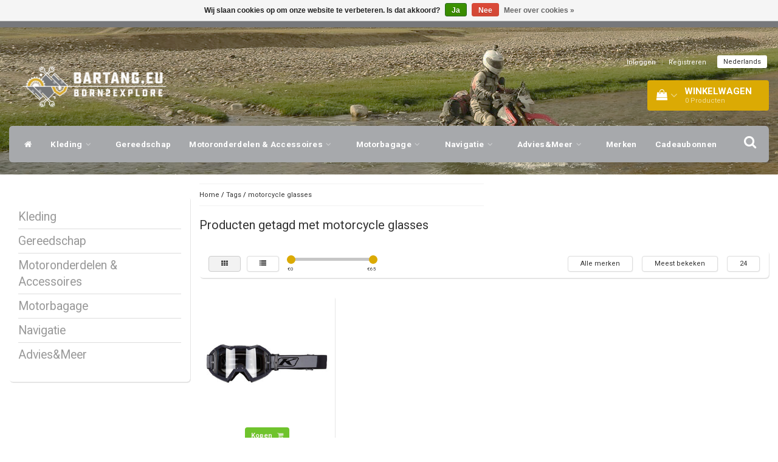

--- FILE ---
content_type: text/javascript;charset=utf-8
request_url: https://www.bartang.eu/nl/services/stats/pageview.js
body_size: -435
content:
// SEOshop 17-01-2026 16:17:04